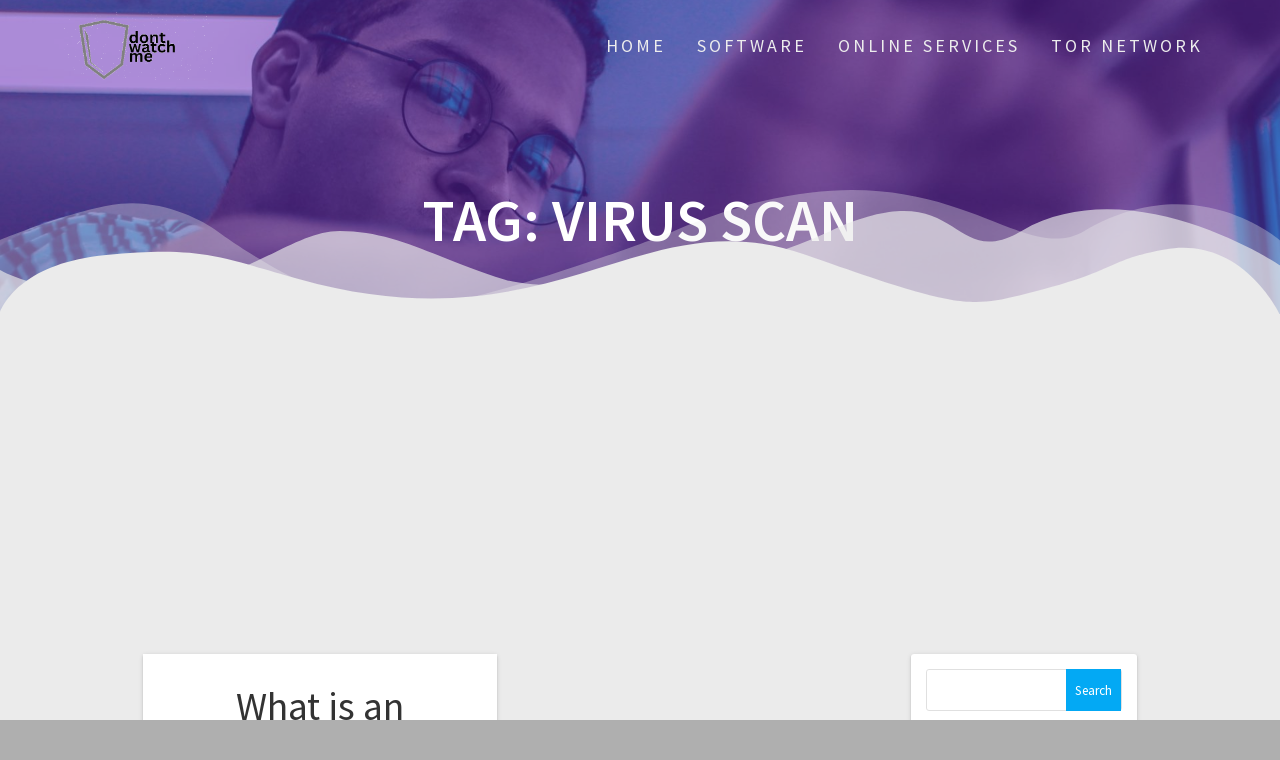

--- FILE ---
content_type: text/html; charset=utf-8
request_url: https://www.google.com/recaptcha/api2/aframe
body_size: 267
content:
<!DOCTYPE HTML><html><head><meta http-equiv="content-type" content="text/html; charset=UTF-8"></head><body><script nonce="AVeuvh8cxeI8JhK2V4_W1Q">/** Anti-fraud and anti-abuse applications only. See google.com/recaptcha */ try{var clients={'sodar':'https://pagead2.googlesyndication.com/pagead/sodar?'};window.addEventListener("message",function(a){try{if(a.source===window.parent){var b=JSON.parse(a.data);var c=clients[b['id']];if(c){var d=document.createElement('img');d.src=c+b['params']+'&rc='+(localStorage.getItem("rc::a")?sessionStorage.getItem("rc::b"):"");window.document.body.appendChild(d);sessionStorage.setItem("rc::e",parseInt(sessionStorage.getItem("rc::e")||0)+1);localStorage.setItem("rc::h",'1768996772562');}}}catch(b){}});window.parent.postMessage("_grecaptcha_ready", "*");}catch(b){}</script></body></html>

--- FILE ---
content_type: text/javascript
request_url: https://www.dontwatchme.com/wp-content/themes/one-page-express/assets/js/drop_menu_selection.js?ver=1.3.11
body_size: 10686
content:
/* 
Copyright (C) 2017 Horea Radu
Licensed under the terms of the GPL3 license.
*/

(function ($) {
    function bindEffect(name, params) {
        var menu = $("ul.fm2_" + name);
        var uls = menu.find("ul");
        var timeout;

        function getBrowser() {
            // jquery code//
            var ua = navigator.userAgent.toLowerCase();
            var match = /(chrome)[ \/]([\w.]+)/.exec(ua) || /(webkit)[ \/]([\w.]+)/.exec(ua) || /(opera)(?:.*version|)[ \/]([\w.]+)/.exec(ua) || /(msie) ([\w.]+)/.exec(ua) || ua.indexOf("compatible") < 0 && /(mozilla)(?:.*? rv:([\w.]+)|)/.exec(ua) || [];
            var ver = match[2] || "0";
            var fi = ver.indexOf('.');
            var fi2 = ver.indexOf('.', fi);
            if (fi2 != -1) {
                ver = parseFloat(ver.substring(0, fi2));
            }
            return {
                name: match[1] || "",
                version: ver
            };
        }

        function mouseLeft(el) {
            if (!window.PIE || !PIE.Element) return;
            var pie = PIE.Element.getInstance(el[0]);
            if (pie) {
                pie.mouseLeft(true);
            }
        }

        function mouseEntered(el) {
            if (!window.PIE || !PIE.Element) return;
            var pie = PIE.Element.getInstance(el[0]);
            if (pie) {
                pie.mouseEntered(true);
            }
        }

        function getEffectForLevel(level) {
            switch (level) {
                case 0:
                    return params["effectSub"];
                    break;
                default:
                    return params["effectRest"]
                    break;
            }
        }

        function showMenu(liItem, callback) {
            var self = liItem;
            if (!callback) callback = function () {
            };
            if ($(self).find('ul').data('hideTimeout')) {
                clearTimeout($(self).find('ul').data('hideTimeout'));
            }
            var level = getButtonLevel(self);
            var effectObj = getEffectForLevel(level);
            if (!effectObj) {
                effectObj = {
                    name: "none"
                };
            }
            var effectOpts = {
                'duration': effectObj.duration * 1,
                'easing': effectObj.easing,
                'direction': effectObj.direction
            };
            var checkIfVisible = true;
            ;
            var submenu = $(self).find('>ul');
            if (submenu.length == 0) {
                if ($(self).children('.ui-effects-wrapper').length > 0) {
                    checkIfVisible = false;
                    submenu = $(self).find('.ui-effects-wrapper >ul');
                }
            }
            if (checkIfVisible && submenu.is(':visible')) {
                return;
            }
            var browser = getBrowser();
            var isIE7 = (browser.name == "msie" && browser.version == 7);
            if (isIE7) {
                effectObj.name = "none";
                submenu.children('li').css('float', 'left');
                if (params["menuType"] == "tabbed" && level == 0) {
                    submenu.width(menu.outerWidth());
                }
            }
            switch (effectObj.name) {
                case "none":
                    submenu.show();
                    break;
                case "bounce":
                    if ($(self).parent().is(":animated")) {
                        return;
                    }
                case "blind":
                case "explode":
                case "clip":
                case "drop":
                case "fold":
                case "slide":
                    if ($(self).find('ul').is(":animated")) {
                        $(self).find('ul').removeAttr("style");
                    }
                    if (submenu.data('hideTimeout')) {
                        clearTimeout(submenu.data('hideTimeout'));
                        submenu.removeData('hideTimeout');
                    }
                    $(self).siblings().find('ul').stop(false, true);
                    window.setTimeout(function () {
                        if (submenu.css('display') != 'none' && !submenu.is(":animated")) {
                            return;
                        }
                        submenu.stop(false, true);
                        if (effectObj.useFade !== "false") {
                            submenu.fadeIn({
                                duration: effectOpts.duration * 2,
                                queue: false
                            }).css('display', 'none');
                        }

                        if (effectOpts.direction === "left" && submenu.closest('[data-direction=right]').length) {
                            effectOpts.direction = "right";
                        }

                        submenu.show(effectObj.name, effectOpts, function () {
                            if (effectObj.name == "fold") {
                                $(this).css({
                                    "position": "",
                                    "left": "",
                                    "top": "",
                                    "right": "",
                                    "bottom": ""
                                });
                            }
                        });
                    }, 5);
                    break;
                case "fade":
                    uls.stop(true, true);
                    submenu.show(effectObj.name, effectOpts);
                    break;
                default:
                    uls.stop(true, false);
                    window.setTimeout(function () {
                        submenu.show(effectObj.name, effectOpts);
                    }, 5);
            }
        }

        function hideMenu(liItem, callback) {
            var self = liItem;
            if (!callback) callback = function () {
            };
            var level = getButtonLevel(self);
            var effectObj = getEffectForLevel(level);
            if (!effectObj) {
                effectObj = {
                    name: "none"
                };
            }
            var effectOpts = {
                'duration': effectObj.duration * 1,
                'easing': effectObj.easing,
                'direction': effectObj.direction
            };
            var browser = getBrowser();
            var isIE7 = (browser.name == "msie" && browser.version == 7);
            if (isIE7) {
                effectObj.name = "none";
            }
            var submenu = $(self).find('ul');
            if (submenu.length == 0) {
                if ($(self).children('.ui-effects-wrapper').length > 0) {
                    submenu = $(self).find('.ui-effects-wrapper >ul');
                }
            }
            switch (effectObj.name) {
                case "none":
                    submenu.hide();
                    callback();
                    break;
                case "bounce":
                    if ($(self).parent().is(":animated")) {
                        return;
                    }
                case "blind":
                case "explode":
                case "clip":
                case "drop":
                case "fold":
                case "slide":
                    submenu.stop(false, true);
                    if (submenu.data('hideTimeout')) {
                        clearTimeout(submenu.data('hideTimeout'));
                    }
                    var timeout = window.setTimeout(function () {
                        submenu.stop(false, true);
                        submenu.find('ul').hide();
                        if (effectObj.useFade !== "false") {
                            submenu.fadeOut({
                                duration: effectOpts.duration * 1.40,
                                queue: false
                            });
                        }
                        submenu.hide(effectObj.name, effectOpts, function () {
                            $(this).removeAttr("style");
                            $(this).find("ul").removeAttr("style").hide();
                            callback();
                        });
                    }, 100);
                    submenu.data('hideTimeout', timeout);
                    break;
                case "fade":
                    uls.stop(true, true);
                    $(self).find('ul').hide(effectObj.name, effectOpts, function () {
                        callback();
                    });
                    break;
                default:
                    uls.stop(true, false);
                    if (submenu.data('hideTimeout')) {
                        clearTimeout($(self).find('ul').data('hideTimeout'));
                    }
                    var timeout = window.setTimeout(function () {
                        submenu.hide(effectObj.name, effectOpts, function () {
                            callback();
                        });
                    }, 100);
                    submenu.data('hideTimeout', timeout);
            }
        }

        $(menu).find("li").mouseenter(function (ev) {
            ev.preventDefault();
            ev.stopImmediatePropagation();
            var self = this;
            clearTimeout(timeout);
            try {
                $(this).siblings().each(function () {
                    hideMenu($(this));
                });
            } catch (e) {
            }
            showMenu($(self));
            $(self).find('li').each(function () {
                $(this).removeClass('hover');
                mouseLeft($(this).children('a'));
            });
            $(self).siblings('li').each(function () {
                var liItem = $(this);
                mouseLeft($(this).children('a'), function () {
                    liItem.parent().find('.hover').each(function () {
                        $(this).removeClass('hover');
                        mouseLeft($(this).children('a'));
                    });
                });
                $(this).removeClass('hover');
            });
            mouseEntered($(self).children('a'));
            $(self).addClass('hover');
            $(self).parents('li').each(function () {
                mouseEntered($(this).children('a'));
                $(this).addClass('hover');
            });
        }).mouseleave(function (ev) {
            var self = this;
            if ($(self).find('> ul').length) {
                clearTimeout(timeout);
                timeout = window.setTimeout(function () {
                    hideMenu($(self), function () {
                        $(self).find('li').andSelf().each(function () {
                            $(this).removeClass('hover');
                            mouseLeft($(this).children('a'));
                        });
                    });
                }, 200);
            } else {
                clearTimeout(timeout);
                timeout = window.setTimeout(function () {
                    $(self).removeClass('hover');
                    mouseLeft($(self).children('a'));
                }, 0);
            }
        });
    }

    function unbindEffect(name) {
        var menu = $("ul.fm2_" + name);
        $(menu).find("li").unbind('mouseenter');
        $(menu).find("li").unbind('mouseleave');
    }

    function getButtonLevel(selectedNode) {
        try {
            var upULSNo = 0;
            while (selectedNode && selectedNode[0].className != undefined && selectedNode[0].className.toLowerCase().indexOf("fm") < 0) {
                if (selectedNode[0].tagName && selectedNode[0].tagName.toLowerCase() == "ul") {
                    upULSNo++;
                }
                selectedNode = $(selectedNode).parent();
            }
        } catch (e) {
        }
        return upULSNo;
    }

    function destroy() {
        window.flexiCssMenus = {};
    }

    function addParentSelected(liElem) {
        var parentUl = liElem.parent();
        if (parentUl[0].tagName && parentUl[0].tagName.toLowerCase() == "ul") {
            var parentLi = parentUl.parent();
            if (parentLi[0].tagName && parentLi[0].tagName.toLowerCase() == "li") {
                parentLi.add(parentLi.children('a')).addClass('sel');
                addParentSelected(parentLi);
            }
        }
    }

    function checkForButtonSelect(menu, location) {
        var selected = false;
        location = location.replace(window.location.search, '');
        menu.find('.sel').removeClass('sel');
        menu.find('a').unbind('click.menuitem').bind('click.menuitem', function (event) {
            setTimeout(function () {
                checkForButtonSelect(menu, window.location + "");
            }, 100);
        });
        if (window.location.hash) {
            var hash = window.location.hash;
            _hashItem = menu.find('a[href="' + hash + '"]');
            if (_hashItem.length > 0) {
                _hashItem.eq(0).closest('li').andSelf().addClass('sel');
                return;
            } else {
                _fullHashItem = menu.find('a[href="' + location + '"]');
                if (_fullHashItem.length > 0) {
                    _fullHashItem.eq(0).closest('li').andSelf().addClass('sel');
                    return;
                }
            }
        }
        // other type
        url = (window.location + '').split("#")[0].replace(/\/$/, "");
        _url = location.split("#")[0].replace(/\/$/, "")
        var item = menu.find('a[href="' + url + '"],a[href="' + url + '/"],a[href="' + _url + '"],a[href="' + _url + '/"]');
        if (item.length) {
            item.eq(0).closest('li').andSelf().addClass('sel');
        }
    }

    function addSelectedClass(name) {
        var currentPage = window.location.href;
        var menu = $("ul.fm2_" + name);
        checkForButtonSelect(menu, currentPage);
    }

    function alignMenu(name, options) {
        if (!options || !options['align'] || options['align'] == "left") {
            return;
        }
        var align = options['align'];
        var menu = $('ul.fm2_' + name);
        var container = menu.parent();
        switch (align) {
            case "center":
                var containerWidth = $(container).outerWidth(true, false);
                $(container).css({
                    "float": "none",
                    "width": containerWidth + "px",
                    "margin-left": "auto",
                    "margin-right": "auto"
                })
                break;
            case "right":
                if ($(container).css('float') == 'left') {
                    $(container).css({
                        "float": "right"
                    })
                }
        }
    }

    if (!window.flexiCssMenus) window.flexiCssMenus = {};
    window.flexiCssMenus.bindEffect = bindEffect;
    window.flexiCssMenus.addSelectedClass = addSelectedClass;
    window.flexiCssMenus.unbindEffect = unbindEffect;
    window.flexiCssMenus.alignMenu = alignMenu;
})(jQuery);
(function ($) {
    //css menus touch devices//
    var CSSMenus;
    if (!CSSMenus) {
        CSSMenus = new Object;
    }
    // Set the user aggent into our own variable.
    CSSMenus.UserAgent = navigator.userAgent.toLowerCase();
    /*
     *	IsMobile() - Returns true if this is a mobile device.
     */
    CSSMenus.IsMobile = function (viewportWidth, maxWidth) {

        if (window.navMenuForceDesktop) {
            return false;
        }

        var deviceMatch = (/iphone|ipod|android|blackberry|mini|windows\sce|windows\sphone|iemobile|palm|webos|series60|symbianos|meego/i.test(CSSMenus.UserAgent));
        var sizeMatch;
        var isLTIE9 = (window.flexiCssMenus.browser.name == "msie" && window.flexiCssMenus.browser.version < 9);
        if (window.matchMedia && !isLTIE9) {
            sizeMatch = window.matchMedia("(max-width:" + (maxWidth) + "px)").matches;
        } else {
            sizeMatch = viewportWidth < maxWidth;
        }
        //console.log('mobile match ' + deviceMatch + " .. " + sizeMatch)
        return deviceMatch || sizeMatch;
    }
    /*
     *	IsTablet() - Return true if this is a tablet device.
     */
    CSSMenus.IsTablet = function (viewportWidth, minWidth, maxWidth) {

        if (window.navMenuForceDesktop) {
            return false;
        }

        var UA = CSSMenus.UserAgent;
        var is_touch_device = 'ontouchstart' in document.documentElement;
        /*if (UA.indexOf("android") != -1 && UA.indexOf("mobile") == -1)
        	return true;
        */
        var deviceMatch = (/ipad|Win64|tablet/i.test(UA));
        var sizeMatch;
        var isLTIE9 = (window.flexiCssMenus.browser.name == "msie" && window.flexiCssMenus.browser.version < 9);
        if (!isLTIE9 && window.matchMedia) {
            sizeMatch = window.matchMedia("(max-width:" + (maxWidth) + "px) and (min-width:" + (minWidth + 1) + "px)").matches;
            //console.log('tablet match ' + sizeMatch + " -- " + "(max-width:" + (maxWidth-1) + "px) and (min-width:" + minWidth + "px)");
        } else {
            sizeMatch = viewportWidth < maxWidth && viewportWidth >= minWidth;
        }
        //alert('device match ' + deviceMatch + ".. " + sizeMatch+ " .. touch device " + is_touch_device);
        return is_touch_device && (deviceMatch || sizeMatch);
    }
    CSSMenus.IsAppleProduct = function () {
        return (/iphone|ipod|ipad/i.test(CSSMenus.UserAgent));
    }

    function xtdCSSMenuInit(Name, options) {
        // If this is a mobile device we want to show one of our menus
        // either the one for small devices or for devices with higher resolution.
        var viewportWidth = window.flexiCssMenus.correctedViewportW();
        //console.log(viewportWidth + " .. " + options.mobileMaxWidth + " > " + CSSMenus.IsTablet(viewportWidth, options.mobileMaxWidth, options.tabletMaxWidth));
        var mobileCheck = CSSMenus.IsMobile(viewportWidth, options.mobileMaxWidth)
        var isMobileDevice = options.enableMobile && mobileCheck;
        var tabletCheck = CSSMenus.IsTablet(viewportWidth, options.mobileMaxWidth, options.tabletMaxWidth);
        var isTabletDevice = (options.enableTablet && tabletCheck) || (!options.enableMobile && mobileCheck);
        //alert('mobile device ' + isMobileDevice + " .. tablet device " + isTabletDevice);

        $("#" + Name + "_container > ul").children('li').each(function () {
            if (this.getBoundingClientRect().left + 400 > window.innerWidth) {
                $(this).attr('data-direction','right');
            } else {
                $(this).removeAttr('data-direction');
            }
        });

        if (isMobileDevice || isTabletDevice) {
            try {
                if (isTabletDevice) {
                    $("#" + Name + "_container").show();
                    $("#fm2_" + Name + "_mobile_button").hide();

                    window.addEventListener('touchstart', function setHasTouch() {
                        xtdSetTabletBehavior("#" + Name + "_container", options);
                        window.removeEventListener('touchstart', setHasTouch);
                    }, false);

                    flexiCssMenus.alignMenu(Name, options);

                    CSSMenus.flexiCSSMenus_currentLevel = -1;
                    CSSMenus.flexiCSSMenus_currentButton = null;
                    $("#" + Name + "_container").find('li.hover').removeClass('hover');
                    $("#" + Name + "_container").find('ul.sub-menu').hide();

                    return false;
                } else {
                    var BtnParent = $("body");
                    var Menu = new XTDMobileMenu(Name);
                    // Initialize the menu
                    Menu.Init(options);
                    Menu.Create(BtnParent);
                    $("#" + Name + "_container").hide();
                    $("#fm2_" + Name + "_mobile_button").css('display', 'block');
                }
            } catch (e) {
                // Something went wrong.
                //console.error(e);
                return false;
            }
            // The banner was succesus fully been created.
            return true;
        } else {
            $("#" + Name + "_container").show();
            $("#fm2_" + Name + "_mobile_button").hide();
        }
        // Something wrong happened.
        return false;
    }

    /*
     *	***	Tablet menu section. It binds the events for mouseenter and click for each button
     *	***	which has a submenu.
     *	
     *	xtdSetTabletBehavior() - set tablet behaviour
     *	
     *	@param: elem - the jquery object representing the menu to modify.
     *	@param: options - object with settings for the close button
     */
    function xtdSetTabletBehavior(elem, options) {
        var children = $(elem).children();
        for (var i = 0; i < children.length; i++) {
            if (children[i].tagName && children[i].tagName.toLowerCase() == "li") {
                if (children[i].className.toLowerCase().indexOf("fm_close") == -1) {
                    children.eq(i).bind("touchend", flexiCSSMenus_clickHandlerForTouchDevices);
                    children.eq(i).bind("mouseover", function () {
                        CSSMenus.flexiCSSMenus_currentButton = null;
                    });
                } else {
                    children.eq(i).bind("touchend", flexiCSSMenus_clickHandlerForCloseButton);
                }
            }
            if (children[i].tagName && children[i].tagName.toLowerCase() == "ul" && flexiCSSMenus_getButtonLevel($(children[i])) > 0 && options.tabletCloseBtnEnable != false) {
                var closeLabel;
                if (options.tabletCloseBtnLabel) {
                    closeLabel = options.tabletCloseBtnLabel;
                } else {
                    closeLabel = "Close";
                }
                var liHtml = "<a href='#' data-name='close-button' target='_self'><font class='leaf'>" + closeLabel + "</font></a>";
                var closeLI = $("<li/>").addClass("FM_CLOSE").html(liHtml);
                if (children.eq(i).find('[data-name="close-button"]').length === 0) {
                    children.eq(i).append(closeLI);
                }
            }
            xtdSetTabletBehavior(children.get(i), options);
        }
    }

    function xtdUnsetTabletBehavior(elem) {
        var children = $(elem).children();
        for (var i = 0; i < children.length; i++) {
            children.eq(i).unbind("click");
            xtdUnsetTabletBehavior(children.get(i));
        }
    }

    CSSMenus.flexiCSSMenus_currentButton = undefined;
    CSSMenus.flexiCSSMenus_currentLevel = -1;

    /*
     *	If it's ipad, remove the mouseover event.
     */
    function flexiCSSMenus_mouseEnterHandlerForIpad(event) {
    }

    /*
     *	Method which is called when somebody clicks on a option.
     */
    function flexiCSSMenus_clickHandlerForTouchDevices(event) {

        var submenu = $(this).find('ul').eq(0);
        var hasSubmenu = (submenu.length > 0);
        var isCurrentButton = CSSMenus.flexiCSSMenus_currentButton && jQuery(CSSMenus.flexiCSSMenus_currentButton).is(this);

        event.stopPropagation();

        // is double tapped or has no submenu
        if (isCurrentButton || !hasSubmenu) {
            console.log('I am here');
            var buttons = $(this).parentsUntil('ul.fm2_drop_mainmenu').filter('li');

            buttons.each(function () {
                flexiCSSMenus_deselectButton($(this));
            });

            CSSMenus.flexiCSSMenus_currentButton = undefined;
            CSSMenus.flexiCSSMenus_currentLevel = 0;

            return;

        }

        // continue to submenus
        event.preventDefault();
        var node, level;
        try {
            level = flexiCSSMenus_getButtonLevel($(this));

        } catch (e) {
            alert('error 2');
        }
        if (level > CSSMenus.flexiCSSMenus_currentLevel) {

            CSSMenus.flexiCSSMenus_currentButton = $(this);
            if (level > 0) {
                node = CSSMenus.flexiCSSMenus_currentButton.parent();
                while (level > CSSMenus.flexiCSSMenus_currentLevel && node.get(0).className.toLowerCase().indexOf('fm') < 0) {
                    if (node.get(0).tagName && node.get(0).tagName.toLowerCase() == "li") {
                        flexiCSSMenus_selectButton($(node));
                        CSSMenus.flexiCSSMenus_currentLevel--;
                    }
                    node = node.parent();
                }
            }
            flexiCSSMenus_selectButton($(CSSMenus.flexiCSSMenus_currentButton));
            CSSMenus.flexiCSSMenus_currentLevel = level;

            return;
        }
        if (level == CSSMenus.flexiCSSMenus_currentLevel) {
            try {
                flexiCSSMenus_deselectButton(CSSMenus.flexiCSSMenus_currentButton);
                CSSMenus.flexiCSSMenus_currentButton = $(this);
                CSSMenus.flexiCSSMenus_currentLevel = level;
                flexiCSSMenus_selectButton($(CSSMenus.flexiCSSMenus_currentButton));
            } catch (e) {
            }
            return;
        }
        if (level < CSSMenus.flexiCSSMenus_currentLevel) {
            //flexiCSSMenus_deselectButton(CSSMenus.flexiCSSMenus_currentButton);
            while (level < CSSMenus.flexiCSSMenus_currentLevel) {
                CSSMenus.flexiCSSMenus_currentButton = CSSMenus.flexiCSSMenus_currentButton.parent();
                if (CSSMenus.flexiCSSMenus_currentButton.get(0).tagName && CSSMenus.flexiCSSMenus_currentButton.get(0).tagName.toLowerCase() == "li") {
                    flexiCSSMenus_deselectButton(CSSMenus.flexiCSSMenus_currentButton);
                    CSSMenus.flexiCSSMenus_currentLevel--;
                }
            }
            CSSMenus.flexiCSSMenus_currentButton = $(this);
            CSSMenus.flexiCSSMenus_currentLevel = level;
            flexiCSSMenus_selectButton($(CSSMenus.flexiCSSMenus_currentButton));

            return;
        }
    }

    /*
     *	Set behaviour for close button
     */
    function flexiCSSMenus_clickHandlerForCloseButton(event) {
        var parentNode = $(this).parent().parent();
        if (event.stopPropagation) event.stopPropagation();
        event.preventDefault();
        flexiCSSMenus_deselectButton(parentNode);
        try {
            var level = flexiCSSMenus_getButtonLevel(parentNode);
        } catch (e) {
            //console.error(e);
        }
        if (level > 0) {
            CSSMenus.flexiCSSMenus_currentButton = parentNode.parent().parent();
        } else {
            CSSMenus.flexiCSSMenus_currentButton = undefined;
        }
        CSSMenus.flexiCSSMenus_currentLevel = level - 1;
    }

    /*
     *	Removes the "hovered" class and sets the "current level" and "current selected button"
     *	to the correct values	
     */
    function flexiCSSMenus_deselectButton(button) {
        try {
            if (button && button.length) {
                button.removeClass('.hover');
                button.find('a').removeAttr('class');
                var submenu = button.find('ul').eq(0);

                if (submenu.length > 0) {
                    button.removeAttr("class");
                    hideSubmenu(submenu);
                    var hovered = submenu.find(".hover").eq(0);
                    if (hovered.length > 0) {
                        flexiCSSMenus_deselectButton(hovered);
                    }
                    submenu.find('li').css("position", "relative");
                }

            }
        } catch (e) {
            // console.error(e);
        }
    }

    function flexiCSSMenus_selectButton(button) {
        try {
            var submenu = button.find('ul');
            submenu.eq(0).css("z-index", "1");
            if (submenu.length > 0) {
                button.addClass("hover");
                showSubmenu(submenu.eq(0));
                var lis = submenu.eq(0).find('li');
                for (var i = 0; i < lis.length; i++) {
                    lis.eq(i).css("position", "relative");
                }
            }
        } catch (e) {
            alert('error 1##' + e);
        }
    }

    function flexiCSSMenus_getButtonLevel(selectedNode) {
        try {
            var upULSNo = 0;
            while (selectedNode && selectedNode[0].className != undefined && selectedNode[0].className.toLowerCase().indexOf("fm") < 0) {
                if (selectedNode[0].tagName && selectedNode[0].tagName.toLowerCase() == "ul") {
                    upULSNo++;
                }
                selectedNode = $(selectedNode).parent();
            }
        } catch (e) {
        }
        return upULSNo;
    }

    function flexiCSSMenus_getButtonMenu(selectedNode) {
        try {
            var upULSNo = 0;
            while (selectedNode && (selectedNode[0].className.toLowerCase().indexOf("fm2_") == -1 || selectedNode[0].className.toLowerCase().indexOf("_container") == -1)) {
                selectedNode = selectedNode.parent();
            }
        } catch (e) {
        }
        return selectedNode;
    }

    function showSubmenu(el) {
        var uls = $("#" + CSSMenus.name + "_container").find("ul");
        if (el.is(":animated") || (el.get(0) == $("#" + CSSMenus.name).get(0))) {
            return;
        }
        if (flexiCssMenus.settings.effect == "none") {
            el.show();
        } else {
            el.show(flexiCssMenus.settings.effect, flexiCssMenus.settings.options, 200);
        }
    }

    function hideSubmenu(el) {

        function hide() {
            if (el.is(":animated") || (el.get(0) == $("#" + CSSMenus.name).get(0))) {
                return;
            }

            if (flexiCssMenus.settings.effect && flexiCssMenus.settings.effect != "none") {
                el.hide(flexiCssMenus.settings.effect, flexiCssMenus.settings.options, 200);
            } else {
                el.hide();
            }
        }

        // delay the hide functionality to allow events triggering on IPad
        setTimeout(hide, 500);
    }

    /**
     **    End of tablet menu operations
     **/

    /*
     *	Mobile menu generation
     *
     *	XTDMobileMenu() - Class which creates and handles a javascript menu for small mobile devices.
     */
    function XTDMobileMenu(MenuName) {
        /* Private variables */
        var Self = this;
        var Parent = null;
        var MenuName = MenuName;
        var Options = null;
        var MenuButton = null;
        var MainContainer = null;
        var MainMenu = null;
        var mobileOverlay = null;
        var Container = null;
        var Header = null;
        var MainUL = null;
        var Visible = false;
        var mainMenuHeader = null;
        var presets = {
            "fixed": {
                effect: 'fade',
                overlay: true
            },
            "relative": {
                effect: 'slideUp',
                overlay: true
            },
            "push": {
                effect: 'slideLeft',
                overlay: false
            }
        };
        window.flexiCssMenus.presetSettings = null;
        /*
         *	Init() - Initialize menu data.
         */
        this.Init = function (initObj) {
            Options = {
                FontColor: "#fff",
                FontShadowColor: "#000",
                NormalColor: "#ff0000",
                HoverColor: "#DADADA"
            };
            if (initObj) {
                for (var i in initObj) {
                    Options[i] = initObj[i];
                }
            }
            window.flexiCssMenus.presetSettings = presets[Options.preset];
        }
        /*
         *	Create() - Create the menu with the given settings.
         */
        this.Create = function (ButtonParent, onResize) {
            if (document.readyState !== 'complete') {
                $(document).ready(function () {
                    CreateMainButton(ButtonParent);
                    var overlayHeight = Math.max($('body').outerHeight() + 13, $(window).height(), $(document).outerHeight());
                    var overlayWidth = Math.max($('body').outerWidth(), $(window).width(), $(document).width());
                    createStructure();
                    $(mobileOverlay).height(overlayHeight);
                    $(mobileOverlay).width(overlayWidth);
                });
            } else {
                var overlayHeight = Math.max($('body').outerHeight() + 13, $(window).height(), $(document).outerHeight());
                var overlayWidth = Math.max($('body').outerWidth(), $(window).width(), $(document).width());
                CreateMainButton(ButtonParent);
                createStructure();
                $(mobileOverlay).height(overlayHeight);
                $(mobileOverlay).width(overlayWidth);
            }
        }

        function createStructure() {
            mobileOverlay = document.createElement("div");
            $(mobileOverlay).addClass('fm2_' + MenuName + '_mobile-overlay fm2_' + MenuName + '_mobile-overlay-hide mobile-overlay');
            $(mobileOverlay).css('padding-top', $('body').offset().top + "px");
            $(mobileOverlay).mousedown(function (ev) {
                ev.preventDefault();
            }).click(function () {
                if (Visible) {
                    Self.Show(Visible = !Visible);
                }
            });
            MainContainer = document.createElement("div");
            MainContainer.setAttribute("id", "fm2_" + MenuName + "_jq_menu_back");
            MainContainer.setAttribute("class", "fm2_mobile_jq_menu ui-main-container ui-corner-all ui-mobile-viewports");
            MainContainer.style.zIndex = "10005";
            Container = document.createElement("div");
            Container.setAttribute("class", "menu-container");
            MainMenu = document.createElement("div");
            MainMenu.className = "menu main-menu";
            mainMenuHeader = createMainMenuHeader("Menu");
            MainContainer.appendChild(mainMenuHeader);
            var ItemList = CreateItemList();
            MainMenu.appendChild(ItemList);
            Container.appendChild(MainMenu);
            MainContainer.appendChild(Container);
            // Append the main container.
            Parent = document.getElementsByTagName('body')[0];
            if (Options.preset == "fixed") {
                mobileOverlay.appendChild(MainContainer);
                Parent.appendChild(mobileOverlay);
            } else {
                $(MenuButton).after($(MainContainer));
            }
            if (Options.preset != 'relative') {
                if (Options.preset == 'push') {
                    MainMenu.style.marginTop = parseInt($(mainMenuHeader).outerHeight(true)) + "px";
                }
                var calcHeight = parseInt($(Container).height()) + parseInt($(mainMenuHeader).outerHeight());
                if (Options.preset == "push") {
                    MainContainer.style.height = Math.max($('body').outerWidth(), $(window).width(), $(document).width()) + "px";
                    Container.style.height = calcHeight + "px";
                }
            }
            $(MainContainer).hide();
            // Set the links callback.
            UpdateLinks();
            GetCurrentItem();
            Self.Update();
        }

        /*
         *	Show() - Show the menu
         */
        this.Show = function (Visible) {
            if (Visible) {
                $(mobileOverlay).removeClass('fm2_' + MenuName + '_mobile-overlay-hide');
                var overlayWidth = Math.max($('body').outerWidth(), $(window).width(), $(document).width());
                $(mobileOverlay).width(overlayWidth);
                $(MainContainer).fadeIn("fast").css({
                    top: $(window).scrollTop(),
                    left: $('body').css('margin-left')
                });
                var overlayHeight = Math.max($('body').outerHeight() + 13, $(window).height(), $(document).outerHeight());
                var containerHeight = $(Container).height() + $(window).scrollTop() + 300;
                $(mobileOverlay).height(Math.max(overlayHeight, containerHeight));
            } else {
                $(mobileOverlay).addClass('fm2_' + MenuName + '_mobile-overlay-hide');
                $(MainContainer).fadeOut("fast", function () {
                    $(MainContainer).find(".submenu").remove();
                    $(MainContainer).find(".menu").css("width", "").show();
                });
            }
        }
        /*
         *	ShowHeader() - Show/Hide the header.
         *
         *	PARAMETERS:
         *		Visible - Specifies if this should be visible or not.
         */
        this.ShowHeader = function (Visible) {
            if (Visible) $(Header).show();
            else $(Header).hide();
        }
        /*
         *	GoToSubmenu() - Go to the specified submenu.
         */
        this.GoToSubmenu = function (ParentID, Current) {
            if ($(Current).parent().has("ul").length) {
                var Submenu = document.createElement("div");
                Submenu.setAttribute("class", "menu submenu");
                var UlElement = $(Current).parent().children("ul").clone(true, true);
                // Save these to know which submenu to set to header.
                UlElement.attr("elcaption", $(Current).text());
                UlElement.attr("ellink", $(Current).attr("href"));
                UlElement.attr("eltarget", $(Current).attr("target"));
                UlElement.show();
                var newHeader = CreateHeader($(Current).text(), $(Current).attr("href"));
                Submenu.appendChild(newHeader);
                UlElement.appendTo($(Submenu));
                $(Submenu).appendTo(Container);
                var containerWidth = parseInt($(MainContainer).width());
                Submenu.style.width = containerWidth + "px";
                $(Container).children(".menu").eq(-1).css("width", containerWidth);
                $(Container).children(".menu").eq(-2).css("width", containerWidth);
                Container.style.width = 2 * containerWidth + 2 + "px";
                switch (window.flexiCssMenus.presetSettings.effect) {
                    case "fade":
                        $(Container).animate({
                            display: "none"
                        }, 1, "swing", function () {
                            $(Container).children(".menu").eq(-2).hide();
                            $(Container).css({
                                "width": "",
                                "left": ""
                            });
                            $(Container).children(".menu").eq(-1).css("opacity", 0).animate({
                                opacity: 1
                            }, 150);
                        });
                        break;
                }
            }
        }
        /*
         *	GoBack() - Go back to the previous menu submenu.
         */
        this.GoBack = function (Current) {
            if ($(Container).children(".menu").length > 1) {
                var containerWidth = parseInt($(MainContainer).width());
                $(Container).children(".menu").eq(-1).css("width", containerWidth + "px");
                $(Container).children(".menu").eq(-2).show().css("width", containerWidth + "px");
                $(Container).css({
                    "width": 2 * containerWidth + "px",
                    "left": "-" + containerWidth + "px"
                });
                switch (window.flexiCssMenus.presetSettings.effect) {
                    case "fade":
                        $(Container).animate({
                            opacity: 1
                        }, 1, "swing", function () {
                            $(Container).children(".menu").last().remove();
                            $(Container).css({
                                "width": "",
                                "left": ""
                            });
                            $(Container).children(".menu").eq(-1).css("opacity", 0).animate({
                                opacity: 1
                            }, 150);
                        });
                        break;
                }
            }
        }
        /*
         *	SetOptions() - Set Menu options.
         */
        this.SetOptions = function (Value) {
            Options = $.extend(true, Options, Value);
            // Update menu with the new options.
            Self.Update();
        }
        /*
         *	Update() - Update the menu.
         */
        this.Update = function () {
            if ($(Container).children("ul").length == 1) {
                $(Header).children("a.back-btn").css("display", "none");
            }
        }
        /* Private functions */

        /*
         *	CreateMainButton() - Create the Level 0 button.
         */
        function CreateMainButton(Parent) {
            // search the page for already created button
            var btn = $("#fm2_" + MenuName + "_mobile_button");
            if (btn.length > 0) {
                btn.attr('href', '#').removeAttr('style');
                MenuButton = btn[0];
            } else {
                // create a new button
                MenuButton = document.createElement("a");
                MenuButton.innerHTML += "<span class='down-arrow'>&#x25BC;</span><span class='caption'>Menu</span>";
                MenuButton.setAttribute("href", "#");
                MenuButton.setAttribute("id", "fm2_" + MenuName + "_mobile_button");
                $(MenuButton).addClass("fm2_mobile_button").appendTo(Parent);
            }
            $(MenuButton).unbind('click').click(function (ev) {
                ev.preventDefault();
                ev.stopPropagation();
                // Toggle visible.
                Self.Show(Visible = !Visible);
                var opeEvent = 'ope-mobile-menu-' + (Visible ? "show" : "hide");
                jQuery(document).trigger(opeEvent);
            });
        }

        /*
         *	CreateHeader() - Create the menu header.
         */
        function CreateHeader(Caption, Link) {
            var Header = document.createElement("div");
            var BackBtn = document.createElement("a");
            var CloseBtn = document.createElement("a");
            var Title = document.createElement("p");
            Header.setAttribute("id", MenuName + "_jq_menu_header");
            Header.setAttribute("class", "menu-header");
            BackBtn.setAttribute("href", "javascript: void(0);");
            BackBtn.setAttribute("class", "back-btn");
            $(BackBtn).click(function (ev) {
                ev.stopPropagation();
                // Go back.
                Self.GoBack();
            });
            Title.innerHTML = "<a href='" + Link + "''>" + Caption + "</a>";
            Header.appendChild(BackBtn);
            Header.appendChild(Title);
            return Header;
        }

        function createMainMenuHeader(caption) {
            var Header = document.createElement("div");
            Header.setAttribute("class", "main-menu-header");
            $(Header).click(function (ev) {
                ev.preventDefault();
                ev.stopPropagation();
                // Toggle visible.
                Self.Show(Visible = !Visible);
            });
            return Header;
        }

        /*
         *	GetCurrentItem() - Get the current item from link.
         */
        function GetCurrentItem() {
            var MenuItem = "Menu";
            $(Container).children("ul").find("a").each(function () {
                if ($(this).attr("href") == window.location) {
                    MenuItem = $(this).children("p").html();
                }
            });
            $(MenuButton).children("span.caption").children("p.xtd_menu_ellipsis").html(MenuItem);
        }

        /*
         *	CreateItemList() - Create a list with all menu/submenu items.
         */
        function CreateItemList(Structure) {
            var Structure = (typeof(Structure) != "undefined") ? Structure : $("#" + MenuName + "_container > ul > li");
            var ULElement = document.createElement("ul");
            Structure.each(function (Index) {
                var LiElement = document.createElement("li");
                var AElement = null;
                LiElement.className = "ellipsis";
                // Clone the original a element
                AElement = $(this).children("a").clone().appendTo($(LiElement));
                if ($(this).children("ul").length) {
                    AElement.html('<span class="branch">' + AElement.html() + '</span>');
                } else {
                    AElement.html('<font class="leaf">' + AElement.html() + '</font>');
                }
                // Add a paragraph for ellipsis to work.
                AElement.html('<p class="xtd_menu_ellipsis">' + AElement.html() + '</p>');
                if ($(this).children("ul").length) {
                    // Recursive call for the child elements.
                    var NewUL = CreateItemList($(this).children("ul").children("li"));
                    NewUL.style.display = "none";
                    LiElement.appendChild(NewUL);
                }
                ULElement.appendChild(LiElement);
            });
            return ULElement;
        }

        /*
         *	UpdateLinks() - Update the jquery click event.
         */
        function UpdateLinks(Cont) {
            var ObjContainer = (Cont != undefined) ? Cont : MainMenu;
            // Do some init here.
            $(ObjContainer).children("ul").find("li").click(function (event) {
                    var elem = $(this).children('a');
                    if ($(MainContainer).find(".menu").filter(":visible").length > 1) {
                        //console.log($(".menu").filter(":visible").length);
                        return;
                    }
                    // Check if it has a child so we know if we execute the link or the child.
                    event.preventDefault();
                    event.stopPropagation();

                    if (elem.data().smoothscroll) {
                        if (!elem.data('onepage-section') && window.smoothScrollGetAnchors) {
                            window.smoothScrollGetAnchors();
                        }
                        Visible = false;
                        Self.Show(Visible);
                        elem.trigger('click.onepage');
                        return;
                    }

                    if (elem.parent().has("ul").length) {
                        Self.GoToSubmenu("", elem);
                        event.preventDefault();
                        event.stopPropagation();
                    } else {
                        if (elem.length > 0 && elem.attr('href')) {
                            window.location = elem.attr('href');
                        }
                        $(MenuButton).children("span.caption").children("p.xtd_menu_ellipsis").html(elem.children("p").html());
                        if (Visible) {
                            Self.Show(Visible = !Visible);
                        }
                    }
                }
            ).on('touchstart', function () {
                $(this).addClass('clicked');
            }).on('touchend', function () {
                $(this).removeClass('clicked');
            }).on('touchmove', function () {
                $(this).removeClass('clicked');
            });
        }

        /*
         * Destroy menu - destroy the mobile menu when required
         */
    }

    function destroy() {
        $(".mobile_menu_button").remove();
        $('.mobile-overlay').remove();
        $('.fm2_mobile_jq_menu').remove();
        $('body').unbind('touchmove');
        if (window.flexiCssMenus.presetSettings && window.flexiCssMenus.presetSettings.effect == "slideLeft") {
            $('body').stop(true, true).css({
                'margin-left': '0',
                'width': 'auto'
            });
        }
    }

    if (!window.flexiCssMenus) window.flexiCssMenus = {};
    window.flexiCssMenus.xtdCSSMenuInit = xtdCSSMenuInit;
    window.flexiCssMenus.xtdUnsetTabletBehavior = xtdUnsetTabletBehavior;
    window.flexiCssMenus.destroy = destroy;
})
(jQuery);
//ie css3 script//
(function ($) {
    function getBrowser() {
        // jquery code//
        var ua = navigator.userAgent.toLowerCase();
        var match = /(chrome)[ \/]([\w.]+)/.exec(ua) || /(webkit)[ \/]([\w.]+)/.exec(ua) || /(opera)(?:.*version|)[ \/]([\w.]+)/.exec(ua) || /(msie) ([\w.]+)/.exec(ua) || ua.indexOf("compatible") < 0 && /(mozilla)(?:.*? rv:([\w.]+)|)/.exec(ua) || [];
        var ver = match[2] || "0";
        var fi = ver.indexOf('.');
        var fi2 = ver.indexOf('.', fi);
        if (fi2 != -1) {
            ver = parseFloat(ver.substring(0, fi2));
        }
        return {
            name: match[1] || "",
            version: ver
        };
    }

    function getScriptFolder() {
        var scripts = document.getElementsByTagName('SCRIPT');
        for (var i = 0; i < scripts.length; i++) {
            var src = scripts[i].getAttribute('src');
            if (src && src.indexOf('drop_menu_selection.js') != -1) {
                if (src.lastIndexOf('/') != -1) {
                    return src.substring(0, src.lastIndexOf('/') + 1);
                } else {
                    return '';
                }
            }
        }
    }

    var browser = getBrowser();
    if (!window.flexiCssMenus) window.flexiCssMenus = {};
    window.flexiCssMenus.browser = getBrowser();
    var scriptFolder = getScriptFolder();
    var ssFolder = scriptFolder;
    window.pie2path = ssFolder + "js/";

    function addEventListener(element, type, listener) {
        if (element.addEventListener) {
            element.addEventListener(type, listener, false);
        } else if (element.attachEvent) {
            element.attachEvent('on' + type, listener);
        }
    }
})(jQuery);

function registerFlexiCSSMenu(name, settings) {
    flexiCssMenus.settings = settings;
    if (jQuery("#" + name + "_container").length == 0) {
        return;
    }
    jQuery("#" + name + "_container").after('<a class="fm2_mobile_button" style="display:none;" id="fm2_drop_mainmenu_mobile_button"><span class="caption"></span></a>');
    if (!window.registeredFlexiMenus) {
        window.registeredFlexiMenus = [];
    }
    if (window.flexiCssMenus.browser.name == "msie" && window.flexiCssMenus.browser.version < 9) {
        settings["effectRest"] = null;
        settings["effectSub"] = null;
        settings["effectSubTwo"] = null;
    }
    registeredFlexiMenus.push({
        "name": name,
        "settings": settings
    });
    jQuery("#" + name + "_container").removeAttr('style');
    //console.log(settings.options['enableMobile']);
    if (!settings.options['enableMobile']) {
        jQuery(document).ready(function () {
            jQuery(".fm2_mobile_button").hide();
        });
    }
    if (!flexiCssMenus.xtdCSSMenuInit(name, settings.options)) {
        flexiCssMenus.bindEffect(name, settings);
        flexiCssMenus.addSelectedClass(name);
        flexiCssMenus.alignMenu(name, settings.options);
    }
}

(function ($) {
    var id;
    if (window.addEventListener) {
        window.addEventListener("orientationchange", function () {
            clearTimeout(id);
            id = setTimeout(doneResizing, 100);
        });
    }
    jQuery(window).unbind('resize.xtd').bind('resize.xtd', function () {
        var is_touch_device = 'ontouchstart' in document.documentElement;
        if (is_touch_device) {
            jQuery(window).unbind('resize');
            return;
        }
        clearTimeout(id);
        id = setTimeout(doneResizing, 100);
    });

    function doneResizing() {
        for (var i = 0; i < registeredFlexiMenus.length; i++) {
            var menu = registeredFlexiMenus[i];
            if (flexiCssMenus.destroy) {
                flexiCssMenus.destroy(menu.name);
                jQuery('.FM_CLOSE').remove();
                flexiCssMenus.xtdUnsetTabletBehavior("#" + menu.name + "_container");
                flexiCssMenus.unbindEffect(menu.name);
            }
        }
        for (var i = 0; i < registeredFlexiMenus.length; i++) {
            var menu = registeredFlexiMenus[i];
            if (!flexiCssMenus.xtdCSSMenuInit(menu.name, menu.settings.options)) {
                flexiCssMenus.bindEffect(menu.name, menu.settings);
                flexiCssMenus.alignMenu(name, menu.settings.options);
            }
        }
    }

    var correctedViewportW = (function (win, docElem) {
        var mM = win['matchMedia'] || win['msMatchMedia'],
            client = docElem['clientWidth'],
            inner = win['innerWidth']
        return mM && client < inner && true === mM('(min-width:' + inner + 'px)')['matches'] ? function () {
            return win['innerWidth']
        } : function () {
            return docElem['clientWidth']
        }
    }(window, document.documentElement));
    if (!window.flexiCssMenus) window.flexiCssMenus = {};
    window.flexiCssMenus.correctedViewportW = correctedViewportW;
})(jQuery);

(function (jQuery) {
    jQuery(document).ready(function () {
        var menuSettings = {
            "drop_mainmenu": {
                "effectSub": {
                    "name": "slide",
                    "direction": "up",
                    "duration": "250",
                    "easing": "swing",
                    "useFade": "false"
                },
                "effectRest": {
                    "name": "slide",
                    "direction": "left",
                    "duration": "250",
                    "easing": "swing",
                    "useFade": "false"
                },
                "effectSubTwo": {
                    "name": "none",
                    "direction": "left",
                    "duration": "250",
                    "easing": "swing",
                    "useFade": "false"
                },
                "options": {
                    "preset": "fixed",
                    "enableTablet": "true",
                    "enableMobile": "true",
                    "mobileMaxWidth": 767,
                    "tabletMaxWidth": 1024,
                    "tabletCloseBtnLabel": "Close",
                    "tabletCloseBtnEnable": "true",
                    "mobileLabel": "\u00a0"
                },
                "skin": "default"
            }
        };
        var instanceName;
        for (var key in menuSettings) {
            if (menuSettings.hasOwnProperty(key) && key != "xtd_drop_down_menu") {
                instanceSettings = menuSettings[key];
                instanceName = key;
                registerFlexiCSSMenu(instanceName, instanceSettings);
            }
        }
    })
})(jQuery);